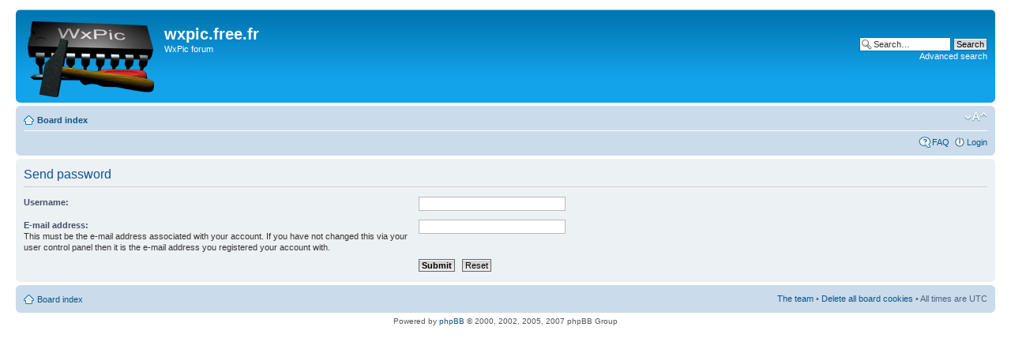

--- FILE ---
content_type: text/css
request_url: http://wxpic.free.fr/Board/styles/prosilver/theme/print.css
body_size: 3222
content:
/* proSilver Print Style Sheet
-------------------------------------------------
	Author: subBlue  ( http://www.subBlue.com/ )
	Version: 25 August 2004

	Copyright 2004 phpBB Group
-------------------------------------------------*/


/* Lots still TODO here! */

/* General markup styles */
* {
	padding: 0;
	margin: 0;
}

body {
	font: 11pt Verdana, Arial, Helvetica, sans-serif;
	color:#000000;
}

a:link		{ color: #000000; text-decoration: none; }
a:visited	{ color: #000000; text-decoration: none; }
a:active	{ color: #000000; text-decoration: none; }

img, .noprint, #sub-header, #sub-footer, .navbar, .box1, .divider, .signature { display: none; }
/* Display smilies (Bug #47265) */
.content img {
	display: inline;
}

/* Container for the main body */
#wrap {
	margin: 0 2em;
}

p { font-size: 85%; }
.copyright { font-size: 75%; }
.page-number { float:right; width: auto; text-align: right; font-size: 75%; }

h1, h2, h3, h1 a, h2 a, h3 a {
	font-family: "Trebuchet MS",georgia,Verdana,Sans-serif;
	color: #000000;
	background: none;
	text-decoration: none;
	font-weight: bold;
}

h1 { font-size: 20pt; }
h2 { font-size: 16pt; margin-top: 1em; }
h3 { font-size: 14pt; margin-top: 1em; }

.content {
	font-size: 11pt;
	line-height: 14pt;
	margin-bottom: 1em;
	font-family: "Lucida Grande", "Trebuchet MS", Verdana, Arial, Helvetica, sans-serif;
	overflow: hidden;
}

/* CSS2 Print tip from: http://www.alistapart.com/articles/goingtoprint/ */
.postbody a:link, .postbody a:visited, .postbody a:active, .postbody a:hover {
	text-decoration: underline;
	padding: 0.1em 0.2em;
	margin: -0.1em -0.2em;
	color: #666;
	background: none;
	font-size: 100%;
}

html>body .postbody a:link:after, html>body .postbody a:visited:after {
	content: " (" attr(href) ") ";
	font-size: 90%;
	text-decoration: none;
}

hr {
	height: 1px;
	background-color: #999999;
	border-width: 0;
}

.author {
	font-family: Verdana, Arial, Helvetica, sans-serif;
	font-size: 75%;
	margin-bottom: 0.6em;
}

.date {
	font-family: Verdana, Arial, Helvetica, sans-serif;
	float: right;
	position: relative;
	text-align: right;
	font-size: 75%;
}

/* Dont want to print url for names or titles in content area */
.postbody .author a:link, .postbody .author a:visited, 
html>body .postbody .author a:link:after, 
html>body .postbody .author a:visited:after,
.postquote .quote-by a:link, .postquote .quote-by a:visited, 
html>body .postquote .quote-by a:link:after, 
html>body .postquote .quote-by a:visited:after,
html>body .postbody h1 a:link:after, html>body .postbody h2 a:link:after {
	text-decoration: none;
	content: "";
}

/* Poster profile */
.postprofile { display: none; }
.grip-show { display:none; }

/* Quote */
.postquote, blockquote {
	font-size: 85%;
	margin: 1em 18% 1em 4%;
	padding: 0.5em;
	position: relative;
	line-height: 1.5em;
	border: 1px #999999 solid;
}

.postquote img { display: none; }
.postquote span { display: block; }
.postquote span .postquote { font-size: 100%; }
.quote-by, blockquote cite { 
	color: black;
	display : block;
	font-weight: bold;
}

/* List */
ol, ul {
	margin-left: 15pt
}

/* Misc page elements */
div.spacer { clear: both; }

/* Accessibility tweaks: Mozilla.org */
.skip_link { display: none; }
